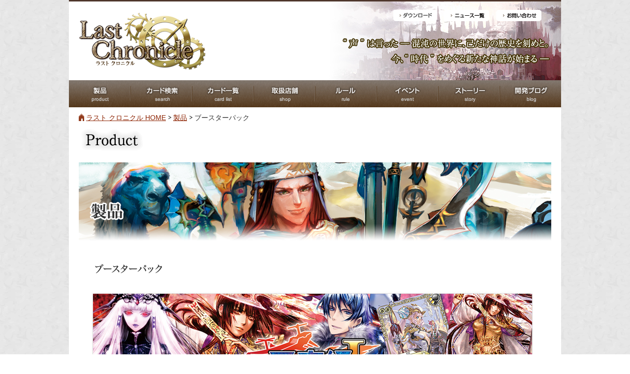

--- FILE ---
content_type: text/html
request_url: https://www.last-chronicle.jp/tcg/product/booster7.html
body_size: 14889
content:
<!DOCTYPE html PUBLIC "-//W3C//DTD XHTML 1.0 Transitional//EN" "http://www.w3.org/TR/xhtml1/DTD/xhtml1-transitional.dtd">
<html xmlns="http://www.w3.org/1999/xhtml" xml:lang="ja" lang="ja">
<head>
<meta http-equiv="Content-Type" content="text/html;CHARSET=utf-8" />
<title>ブースターパック | 製品 | Last Chronicle ラスト クロニクル - ホビージャパンが贈る完全オリジナルのトレーディングカードゲーム -</title>
<meta name="description" content="Last Chronicle ラスト クロニクル - ホビージャパンが贈る完全オリジナルのトレーディングカードゲーム - 2013年秋発売！！" />
<meta name="keywords" content="ラストクロニクル,Last Chronicle,LASTCHRONICLE,トレーディングカードゲーム,TCG,ホビージャパン,Hobby JAPAN" />

<meta http-equiv="Content-Script-Type" content="text/javascript" />
<link rel="stylesheet" href="../css/reset.css" type="text/css" media="all" />
<link rel="stylesheet" href="../css/layout.css" type="text/css" media="all" />
<script type="text/javascript" src="http://ajax.googleapis.com/ajax/libs/jquery/1.8.3/jquery.min.js"></script>
<script src="../js/rollover.js" type="text/javascript"></script>
<script src="../js/googleAnalytics.js" type="text/javascript"></script>

<script type="text/javascript" src="../js/fancybox/jquery.fancybox.js?v=2.1.4"></script>
<link rel="stylesheet" type="text/css" href="../js/fancybox/jquery.fancybox.css?v=2.1.4" media="screen" />
<style>
	.fancybox-title-float-wrap .child { white-space: normal; width: 350px; }
</style>
<script type="text/javascript">
	$(document).ready(function() { $('.cardgallery').fancybox(); });
</script>
</head>

<body>

<div id="maincontainer">
<div id="header" class="clearfix">
<h1 id="logo"><a href="/tcg"><img src="/tcg/img/header/logo.gif" width="260" height="120" alt="Last Chronicle ラスト クロニクル" /></a></h1>
<div id="header_left">
<div id="head_nav" class="clearfix">
<ul class="clearfix">
<li><a href="/tcg/download/"><img src="/tcg/img/header/download_off.png" width="72" height="15" alt="ダウンロード" /></a></li>
<li><a href="/tcg/news/"><img src="/tcg/img/header/news_off.png" width="75" height="15" alt="ニュース一覧" /></a></li>
<li><a href="/tcg/contact/"><img src="/tcg/img/header/inquiry_off.png" width="75" height="15" alt="お問い合わせ" /></a></li>
</ul>
</div>
<!-- // head_nav -->
<h2 id="head_copy"><img src="/tcg/img/header/header_text2.png" width="430" height="70" alt="“ 声 ” は言った －混沌の世界に、己だけの歴史を刻めと。　今、“ 時代 ” をめぐる新たな神話が始まる－" /></h2>
</div>
<!-- // header_left -->

<div id="nav">
<ul class="clearfix">
<li><a href="/tcg/product/"><img src="/tcg/img/header/menu_product_off.gif" width="125" height="55" alt="製品" /></a></li>
<li><a href="/tcg/cardsearch/"><img src="/tcg/img/header/menu_search_off.gif" width="125" height="55" alt="カード検索" /></a></li>
<li><a href="/tcg/cardlist/"><img src="/tcg/img/header/menu_cardlist_off.gif" width="125" height="55" alt="カード一覧" /></a></li>
<li><a href="/tcg/shop/"><img src="/tcg/img/header/menu_shop_off.gif" width="125" height="55" alt="取扱店舗" /></a></li>
<li><a href="/tcg/rule/"><img src="/tcg/img/header/menu_rule_off.gif" width="125" height="55" alt="ルール" /></a></li>
<li><a href="/tcg/event/"><img src="/tcg/img/header/menu_event_off.gif" width="125" height="55" alt="イベント" /></a></li>
<li><a href="/tcg/story/"><img src="/tcg/img/header/menu_story_off.gif" width="125" height="55" alt="ストーリー" /></a></li>
<li><a href="/tcg/blog/"><img src="/tcg/img/header/menu_blog_off.gif" width="125" height="55" alt="開発ブログ" /></a></li>
</ul>
</div>
<!-- // nav -->

</div>
<!-- // header -->




<div id="panlist">
<ul class="clearfix">
<li class="icon_home"><a href="../">ラスト クロニクル HOME</a></li>
<li><a href="index.html">製品</a></li>
<li>ブースターパック</li>
</ul>
</div>

<div id="mainbox" class="clearfix">
<h2 class="page_image"><img src="img/title_product.gif" width="135" height="50" alt="製品" /><br />
<img src="img/main_product.jpg" width="960" height="160" alt="製品" /></h2>

<div id="main_single">
<h3 class="subtitle"><img src="../img/page/subtitle_booster.gif" width="150" height="32" alt="ブースターパック" /></h3>

<div class="product_box">
<div class="textbox">
<img src="img/booster7/booster_banner.jpg" width="900" height="210" alt="世界変転" />
<p class="mbottom10 mtop15"><img src="../img/page/subtitle_storyline.gif" width="155" height="32" alt="ストーリーライン" /></p>
	<div class="base_box_storyline3">
	<p class="seki_p2">クロノグリフの新章に記された世界「レムリアナ」は、五つの大陸が空に浮き上がっている天空世界である。
それぞれの大陸に勢力を構えるのは、聖砂の王国ティルダナ、緋樹の大高地メギオン、紫炎の皇国アズルファ、死と眠りの魔王国レーテ、霧氷の女王国ヘインドラ。
各勢力は世界の精霊力と覇者の座をめぐり、互いに争い合っていた。<br />
<br />
その戦いが数百年に及んだ時、伝説の天空神・セゴナが作り上げたと伝えられるこの世界に、いつしか本格的に衰えの兆しが現れはじめる。精霊力どころか、この天空世界を支える魂の浮力が弱まりつつあり、様々な影響が出はじめたのだ。このままでは五つの大陸全体が沈みはじめ、レムリアナの底にセゴナが配した「浄化の絶対聖域」に接触。大地やあらゆる命もろともに消滅してしまう。<br />
<br />

この一大事に各勢力はこぞって、レムリアナのどこかにあるという「伝説の浮き島」探しに乗り出す。
大いなる力をもたす秘宝が隠されたその浮き島を見つければ、世界の覇者の座とその命運を一手に握ることができるという伝承を信じて……</p>
    </div>
<p class="mtop20 mleft20"><strong>カード全160種（コモン60種　アンコモン40種　レア40種　スーパーレア20種）<br />
＋パラレル8種（クロノレア8種）</strong><br />
※クロノレア はパックに含まれるカードのうち8種のイラスト違いで、全てプレミアム版カードです。<br />
※プレミアム版カード全160種（全てのカードにプレミアム版仕様があります）<br />
「天空編Ⅰ」よりカードのデザインが、レアリティによって変わります。また、カードテキストと干渉しないカードの一部にはフレーバーテキストが入るようになり、フィールド、トリガー、アクションアビリティにはアイコンが振られています。
</p>

<div class="clearfix" style="margin-bottom:50px;">
<div class="sleeve_booster" style="margin-left:82px;">
<img src="img/booster7/common.png" width="180" height="50" alt="コモン・アンコモン" /><br />
<a href="img/booster7/sample_common.png" class="cardgallery" data-fancybox-group="gallery" title="コモンカード"><img src="img/booster7/sample_common_s.png" width="180" height="252" alt="" /></a></div>
<div class="sleeve_booster" style="margin-left:82px;">
<img src="img/booster7/rare.png" width="180" height="50" alt="レア" /><br />
<a href="img/booster7/sample_rare.png" class="cardgallery" data-fancybox-group="gallery" title="レアカード"><img src="img/booster7/sample_rare_s.png" width="180" height="252" alt="" /></a></div>
<div class="sleeve_booster" style="margin-left:82px;">
<img src="img/booster7/super.png" width="180" height="50" alt="スーパーレア" /><br />
<a href="img/booster7/sample_super.png" class="cardgallery" data-fancybox-group="gallery" title="スーパーレアカード"><img src="img/booster7/sample_super_s.png" width="180" height="252" alt="" /></a></div>
</div>

</div>

<div class="textcenter">
<p><img src="img/booster7/pkg_booster.jpg" width="300" height="480" alt="BOOSTER カード9枚入り" />
  <img src="img/booster7/pkg_box.jpg" width="300" height="480" alt="BOX ブースター15パック入り" class="mleft30" />
</p>
</div>

</div>

<div class="product_box" id="campaign">

<div class="textbox">
<p class="textcenter"><img src="img/booster7/campaign2_text.jpg" width="760" height="86" alt="ラストクロニクル新章第1弾「天空編Ⅰ」購入キャンペーン" class="mtop20"/></p>
</div>

	<p class="textcenter">
		<img src="img/booster7/lifecounter.jpg" alt="特製ライフカウンター" width="883" height="890" />
	</p>
    	<p class="seki_p3 textcenter mtop20">
	早期購入特典として、「天空編Ⅰ」2ボックス毎のお買い上げで、<br />
5種類の特製ライフカウンターからランダムで1個を店頭でプレゼント！<br />
※キャンペーン特典の有無については各店舗にてご確認ください。<br />
特典品がなくなり次第キャンペーンは終了いたします。
	</p>

</div>


<div class="textbox">
<p class="textcenter"><img src="img/booster7/campaign_text.gif" width="742" height="45" alt="ラストクロニクル第6弾「聖暦の覇者」発売記念キャンペーン" class="mtop20"/></p>

<p class="textcenter mtop20">
「天空編Ⅰ」のブースターパックにはトレジャーカード1枚が含まれ、稀にキャンペーン当選カードとなっています。<br />
当選カードにはポイントが割り振られているものと、「ラストクロニクルオンライン」のブースターパック引換券があります。<br />
ポイントが書かれているものは、所定の手続きにて、そのポイント数に応じて限定サプライ品を受け取ることができます。<br />
<br />
「天空編I」発売時点でポイントと交換できるのは、「天空編I」のイラストを使用した特製スリーブ、特製ストレージボックス、特製プレイマットの3点と<br />
「始まりの刻音」「英魂の讃歌」「災禍を討つ者」「救世の交響詩」のトレジャーカード（当たり券）で引き換えできる賞品となります。<br />「始まりの刻音」「英魂の讃歌」「災禍を討つ者」「救世の交響詩」の交換品は、プレイマットとデッキケースは2ポイント、その他が1ポイントとなります。</p>

<div class="clearfix mbottom30">
<p align="center"><img src="img/booster7/1point.gif" width="133" height="37" alt="1ポイント" /><br />
<a href="img/booster7/special_1point_large.jpg" class="cardgallery" data-fancybox-group="gallery2" title="当選 １ポイント"><img src="img/booster7/special_1point.jpg" width="133" height="186" alt="" /></a></p>
</div>

<p class="textcenter mtop20">
「ラストクロニクルオンライン 天空編Ⅰブースター1パック」のみ、<br />
当たり券にあるQRコードを読み取った先か、<a href="http://online.last-chronicle.jp" target="_blank">こちら</a>からご登録ください。<br />
※オンラインコードの有効期限(2015年4月上旬～2017年3月末)</p>

<p class="textcenter mtop20"><img src="img/booster7/treasure.jpg" width="883" height="861" /></p>


</div>

<p class="mtop20 textcenter">
<a href="../shop/"><img src="img/btn_shop.jpg" width="400" height="100" alt="取扱店舗" /></a><a href="../cardlist/"><img src="img/btn_card_4th.png" width="400" height="100" alt="カード一覧" class="mleft20" /></a>
</p>

</div>
<!-- // main_single -->



</div>
<!-- // mainbox -->




<div id="footer" class="clearfix">
<div id="footer_left">
<ul class="clearfix">
<li><a href="/tcg">ラスト クロニクル HOME</a></li>
<li><a href="/tcg/product/">製品</a></li>
<li><a href="/tcg/cardsearch/">カード検索</a></li>
<li><a href="/tcg/cardlist/">カード一覧</a></li>
<li><a href="/tcg/shop/">取扱店舗</a></li>
<li><a href="/tcg/rule/">ルール</a></li>
<li><a href="/tcg/event/">イベント</a></li>
<li><a href="/tcg/story/">ストーリー</a></li>
<li><a href="/tcg/blog/">開発ブログ</a></li>
<li><a href="/tcg/news/">ニュース一覧</a></li>
<li><a href="/tcg/privacy/">プライバシーポリシー</a></li>
<li><a href="/tcg/contact/">お問い合わせ</a></li>
</ul>
<p class="mtop10 mleft10">Copyright (C) 2016 Last Chronicle. All Rights Reserved.</p>
</div>
<div id="footer_right">
<a href="http://hobbyjapan.co.jp/" target="_blank"><img src="/tcg/img/common/hobbyjapan.gif" width="78" height="33" alt="Hobby JAPAN" /></a>
<a href="#header"><img src="/tcg/img/common/pagetop.gif" width="78" height="20" alt="PAGE TOP" class="mtop10" /></a>
</div>
</div>
<!-- // footer -->


<!-- MicroAdBLADE -->
<script type="text/javascript" class="microad_blade_track">
<!--
var microad_blade_jp = microad_blade_jp || { 'params' : new Array(), 'complete_map' : new Object() };
(function() {
var param = {'co_account_id' : '5667', 'group_id' : '', 'country_id' : '1', 'ver' : '2.1.0'};
microad_blade_jp.params.push(param);

var src = (location.protocol == 'https:') ? 'https://d-track.send.microad.jp/js/blade_track_jp.js' : 'http://d-cache.microad.jp/js/blade_track_jp.js';

var bs = document.createElement('script');
bs.type = 'text/javascript'; bs.async = true;
bs.charset = 'utf-8'; bs.src = src;

var s = document.getElementsByTagName('script')[0];
s.parentNode.insertBefore(bs, s);
})();
-->
</script>

<!-- Google -->
<script type="text/javascript">
/* <![CDATA[ */
var google_conversion_id = 981690561;
var google_custom_params = window.google_tag_params;
var google_remarketing_only = true;
/* ]]> */
</script>
<script type="text/javascript" src="//www.googleadservices.com/pagead/conversion.js">
</script>
<noscript>
<div style="display:inline;">
<img height="1" width="1" style="border-style:none;" alt="" src="//googleads.g.doubleclick.net/pagead/viewthroughconversion/981690561/?value=0&amp;guid=ON&amp;script=0"/>
</div>
</noscript>

<!-- i-mobile -->
<script type="text/javascript">
  imobile_adv_sid = "4578";
  imobile_adv_cq = "lp=2";
</script>
<script type="text/javascript" src="//spcnv.i-mobile.co.jp/script/adv.js"></script>

<!-- Global site tag (gtag.js) - Google Analytics -->
<script async src="https://www.googletagmanager.com/gtag/js?id=G-Q3EX2B8ZFJ"></script>
<script>
  window.dataLayer = window.dataLayer || [];
  function gtag(){dataLayer.push(arguments);}
  gtag('js', new Date());

  gtag('config', 'G-Q3EX2B8ZFJ');
</script>
</div>
<!-- // maincontainer -->

</body>

</html>

--- FILE ---
content_type: text/css
request_url: https://www.last-chronicle.jp/tcg/css/layout.css
body_size: 35794
content:
@charset "utf-8";

/* @group base */

body {
	font-size: 14px;
	line-height: 1.5;
	font-family: "Hiragino Kaku Gothic Pro","MS PGothic",Osaka,Arial,Helvetica,sans-serif;
	text-align: center;
	color: #333333;
	background: url("../img/common/background.gif");
}

#maincontainer{
	width: 1000px;
	margin: 0 auto;
	background: #FFFFFF;
	text-align: left;
}

a {
	color: #8C2200;
}

a.icon_arrow{
	font-size: 13px;
	background: url("../img/common/icon_arrow.gif") no-repeat 0 3px;
	padding: 0 0 0 10px;
}

.large {
	font-size: 16px;
}

.larger {
	font-size: 18px;
}

.small {
	font-size: 12px;
}

.red {
	color: #D80000;
}

.clear{
	both:clear;
}

/* @end */

/* @group header */

#header{
	border-top: 3px solid #4F372D;
}

#logo{
	width: 260px;
	float: left;
	margin: 20px;
}
.min-height #logo{
	width: 260px;
	float: left;
	margin: 10px 20px 0;
}

#header_left{
	width: 550px;
	height: 150px;
	padding: 10px 20px 0 0;
	float: right;
	background: url("../img/header/header_back.jpg") no-repeat top right;
	text-align: right;
}
.min-height #header_left{
	width: 550px;
	height: 70px;
	padding: 10px 0px 0 0;
	float: right;
	background: url("../img/header/header_back.jpg") no-repeat bottom right;
	text-align: right;
}

#header_left ul{
	text-align: right;
	padding: 5px 10px;
}
.min-height #header_left ul{
	text-align: right;
	padding: 15px 10px 0;
}

#header_left li{
	display: inline;
	margin: 5px 10px 0 0;
	padding: 5px 7px 2px 10px;
	background: #FFFFFF;
	border-radius: 5px;
}

.head_inputtext{
	float: left;
	width: 175px;
	height: 24px;
	border: 2px solid #CCCCCC;
	padding-left: 25px;
	background: #FFFFFF url("../img/header/icon_search.gif") no-repeat 5px 4px;
}

.head_submit{
	float: left;
}

#head_nav{
	margin: 5px 0 0 0;
}

#head_copy{
	margin: 20px 0 0 0;
}
.min-height #head_copy{
	position: relative;
	left: -440px;
	top: -56px;
}
.min-height #head_copy img {
	width: 300px;
	height: 49px;
}

#nav{
	clear:both;
}

#nav li{
	float: left;
	margin: 0;
	padding: 0;
}

#mainbox a:hover img,#logo a:hover img{
	opacity: 0.7;
	filter: alpha(opacity=70); /* IE lt 8 */
	-ms-filter: "alpha(opacity=70)"; /* IE 8 */
}

/* @end */


/* @group mainbox */

#mainbox{
	width: 1000px;
}

#main_left{
	width: 700px;
	float: left;
	margin: 15px 0 20px 20px;
}

#main_right{
	width: 230px;
	float: right;
	margin: 15px 20px 20px 0;
}

#main_single{
	width: 960px;
	margin: 0 auto 50px auto;
}

.page_image{
	width: 960px;
	margin: 0 auto;
}

.page_image img{
	margin: 10px auto;
}

h3.subtitle{
	margin: 30px 0 30px 25px;
}

.textbox{
	margin: 0 25px 10px 25px;
	color: #4C372C;
	line-height: 2;
	font-size: 13px;
}

.textbox2{
	margin: 0 25px 10px 25px;
	color: #4C372C;
	line-height: 2;
	font-size: 18px;
}

ul.num{
	margin: 20px auto;
}
ul.num li{
	list-style-type: decimal;
	margin: 0 0 10px 1.5em;
}
/* @end */

/* @group index */

.slides_container{
	width: 700px;
	overflow:hidden;
	position: relative;
	height:400px;
	background: url("../img/index/menu_01.jpg");
}
.pagination{
	margin-right: -15px;
}
.pagination li{
	margin: 10px 15px 0 0;
	float: left;
}

.newslist{
	margin: 15px 0 15px 0;
	border-bottom: 1px dashed #666666;
	font-size: 12px;
	color: #4E372C;
}

.newslist_image{
	float: right;
}

.newslist_image img{
	border: 1px solid #666666;
	margin: 0 0 15px 0;
}

.newslist_text{
	float: right;
}

.newslist_category{
	width: 100px;
	float: left;
	margin: 0 10px 0 0;
}

.newslist_date{
	float: left;
	margin: 0 10px 0 0;
	padding-top: 4px;
}

.newslist_title{
	float: left;
	padding-top: 4px;
}

.newslist_desc{
	width: 700px;
	clear: both;
	padding: 10px 0 15px 0;
}

.mright12{
	margin-right: 12px;
}

.mright13{
	margin-right: 13px;
}

.index_story {
	margin-right: -20px;
}
.index_story img{
	border: 1px solid #666666;
	margin: 0;
	padding: 0;
}
.index_story a{
	display: inline-block;
	margin-right: 10px;
}

/* @end */

/* @group sidebar */

.todays_flavor{
	margin: 20px 0 0 0;
	background: url("../img/sidebar/today_body.gif");
}

.todays_head{
	font-family:'ヒラギノ明朝 Pro W3','Hiragino Mincho Pro','ＭＳ Ｐ明朝','MS PMincho',serif;
	font-weight: bold;
	font-size: 16px;
	background: url("../img/sidebar/today_head.gif") no-repeat;
	text-align: center;
	padding: 30px 0 15px 0;
}

.todays_flavor{
	background: url("../img/sidebar/today_body.gif");
}

.todays_text{
	font-size: 12px;
	line-height: 1.8;
	padding: 20px 30px 40px 30px;
	background: url("../img/sidebar/today_foot.gif") no-repeat bottom center;
}

.side_search{
	border: 1px solid #04A3E5;
	background: url("../img/sidebar/search_back.jpg") no-repeat bottom center;
	text-align: center;
	padding: 20px 20px 100px 20px;
}

.select_white{
	background: #FFFFFF;
}

.select_purple{
	background: purple;
	color: #FFFFFF;
}

.select_black{
	background: black;
	color: #FFFFFF;
}

.select_orange{
	background: orange;
}

.select_blue{
	background: blue;
	color: #FFFFFF;
}

.side_blog{
	border: 1px solid #664C00;
	background: url("../img/sidebar/blog_back.jpg") no-repeat bottom center;
	padding: 20px 20px 100px 20px;
}

.side_blogbox{
	font-size: 13px;
	border-bottom: 1px dotted #4E372C;
	color: #4D372C;
	line-height: 1.7;
	margin: 0 0 10px 0;
}

.side_blogbox p{
	font-size: 12px;
}

.side_blogbox h4{
	font-weight: normal;
}
/* @end */

/* @group panlist */

#panlist{
	margin: 5px 0 0 20px;
}

#panlist li{
	float: left;
	background: url("../img/common/icon_panlist.gif") no-repeat 3px 5px;
	padding: 0 0 0 15px;
}

#panlist li.icon_home{
	background: url("../img/common/icon_home.gif") no-repeat 0 2px;
	padding: 0 0 0 15px;
}


/* @end */

/* @group blog */

.bloglist{
	margin: 0 10px 40px 20px;
	font-size: 12px;
}

.bloglist h3 a{
	float: left;
	font-size: 16px;
	font-weight: bold;
}

.bloglist_date{
	float: right;
	text-align: right;
}

.bloglist_image{
	float: right;
}

.bloglist_image img{
	border: 1px solid #666666;
	margin: 5px 0 15px 15px;
}

.bloglist_desc{
	clear: both;
	padding: 10px 0 0 0;
	line-height: 1.8;
}

.pagenavi{
	text-align: center;
}

.pagenavi ul{
	margin: 0 auto;
}

.pagenavi li{
	display: inline;
	margin: 0 3px;
}

.pagenavi li a{
	background: #8C2200;
	color: #FFFFFF;
	text-decoration: none;
	padding: 3px 5px;
}

.pagenavi li a:hover{
	opacity: 0.7;
	filter: alpha(opacity=70); /* IE lt 8 */
	-ms-filter: "alpha(opacity=70)"; /* IE 8 */
}

.blog_recentlist,.blog_archivelist{
	font-size: 13px;
	margin-bottom: 50px;
}

.blog_recentlist li{
	margin-bottom: 3px;
	padding: 0 0 0 20px;
	background: url("../img/common/icon_develop.gif") no-repeat;
}

.blog_archivelist li{
	margin-bottom: 3px;
	padding: 0 0 0 20px;
	background: url("../img/common/icon_folder.gif") no-repeat;
}

.blogentry{
	margin: 0 10px 40px 20px;
	font-size: 12px;
}

.blogentry h3{
	font-size: 16px;
	font-weight: bold;
	text-decoration: none;
	float: left;
}

.blogentry_date{
	float: right;
	text-align: right;
}

.blogentry_body{
	margin: 0 0 20px 0;
	padding: 10px 0 0 0;
	line-height: 1.8;
}

.alignright{
	float: right;
	margin: 0 0 15px 15px;
}

.alignleft{
	float: left;
	margin: 0 15px 15px 0;
}

.aligncenter{
	clear: both;
	display: block;
	margin: 15px auto;
}

/* @end */

/* @group news */


.newslist2{
	margin: 0 0 40px 20px;
	font-size: 12px;
	color: #4E372C;
}

.newslist2_category{
	width: 100px;
	float: left;
	margin: 0 10px 0 0;
}

.newslist2 h3{
	float: left;
	font-size: 16px;
	font-weight: bold;
}

.newslist2 h3 a{
	line-height: 1.5;
}

.newslist2_date{
	float: right;
	margin: 0 10px 0 0;
	padding-top: 4px;
	text-align: right;
}

.newslist2_image{
	float: right;
}

.newslist2_image img{
	border: 1px solid #666666;
	margin: 0 0 15px 15px;
}

.newslist2_desc{
	padding: 10px 0 0 0;
	line-height: 2;
}

.side_news{
	border: 1px solid #04A3E5;
	background: url("../img/sidebar/search_back.jpg") no-repeat bottom center;
	text-align: left;
	padding: 20px 20px 100px 20px;
}

.news_recentlist,.news_archivelist{
	font-size: 13px;
	margin-bottom: 50px;
}

.news_recentlist li{
	margin-bottom: 3px;
	padding: 0 0 0 20px;
	background: url("../img/common/icon_entry.gif") no-repeat;
}

.news_archivelist li{
	margin-bottom: 3px;
	padding: 0 0 0 20px;
	background: url("../img/common/icon_folder.gif") no-repeat;
}

.newsentry{
	margin: 0 10px 40px 20px;
	font-size: 12px;
}

.newsentry h3{
	float: left;
	font-size: 16px;
	font-weight: bold;
	text-decoration: none;
	color: #333333;
	line-height: 1.2;
}

.newsentry_date{
	float: right;
	margin: 0 0 0 0;
	text-align: right;
}

.newsentry_body{
	margin: 0 0 20px 0;
	padding: 10px 0 0 0;
	line-height: 1.8;
}

/* @end */

/* @group cardlist */

.card_category{
	margin: 0 0 0 25px;
}

.card_category li{
	float: left;
	margin: 0 10px 0 0;
}

.card_category li a{
	display: block;
	width: 100px;
	text-align: center;
	background: #4C372C;
	color: #FFFFFF;
	padding: 2px 5px;
	text-decoration: none;
	font-size: 12px;
}

.card_thumb{
	width: 160px;
	float: left;
	margin: 20px 10px 20px 20px;
}

.card_thumb h4{
	font-size: 12px;
	font-weight: bold;
	margin: 0 0 5px 0;
	height: 36px;
}
.ruby {
	font-size: 10px;
	font-weight: normal;
	line-height: 12px;
}

/* @end */

/* @group whats */

.whats_lead{
	width: 960px;
	height: 500px;
	background: url("../whats/img/lead_back.jpg");
}

.whats_lead p{
	padding: 165px 0 0 600px;
}

.whats_lead p img{
	margin: 0 0 50px 0;
}

.whats_lead p a:hover img{
	opacity: 1 !important;
	filter: alpha(opacity=100) !important; /* IE lt 8 */
	-ms-filter: "alpha(opacity=100)" !important; /* IE 8 */
}

.wallpaper{
	width: 840px;
	margin: 0 auto;
}

.wallpaper_box{
	width: 228px;
	float: left;
	margin: 10px 25px;
	font-size: 12px;
	line-height: 2;
}

.wallpaper_box h3{
	font-size: 14px;
	font-weight: bold;
}

.wallpaper_box img{
	margin: 5px 0;
}
/* @end */

/* @group flavor */

.flavor_line{
	width: 900px;
	margin: 20px auto;
	padding-bottom: 20px;
	border-bottom: 1px dashed #666666;
}

.flavor_box{
	width: 400px;
	margin: 25px;
	float: left;
}

/* @end */

/* @group rule */

.grayline{
	width: 480px;
	border: 1px solid #BBBBBB;
	background: #EEEEEE;
	margin: 20px 0;
	padding: 25px 30px;
}

.icon_pdf{
	background: url("../img/common/icon_pdf.gif") no-repeat;
	padding: 1px 0 3px 23px;
}

.rule_box{
	width: 120px;
	margin: 20px 15px 20px 0;
	float: left;
}

.errata_box{
	width: 340px;
	float: left;
	margin: 20px 60px;
	text-align: center;
	color: #4C372C;
}

/* @end */

/* @group product */

.product_box{
	margin: 20px auto;
	padding-bottom: 20px;
	border-bottom: 1px dashed #666666;
}

.sleeve_a{
	width: 350px;
	float: left;
	margin: 20px 50px 0 100px;
}

.sleeve_b{
	width: 400px;
	float: left;
	margin: 20px 0 0 0;
}

.sleeve_playmat{
	width: 535px;
	float: left;
	margin: 20px 20px 0 100px;
}

.special_deckcase{
	width: 435px;
	float: left;
	margin: 20px 20px 0 150px;
}

.sleeve_booster{
	width: 200px;
	float: left;
	margin: 20px 0 0 0;
}

.product_floatbox_left{
	width: 400px;
	float: left;
	margin: 20px 20px 0 100px;
}

.product_floatbox_right{
	width: 380px;
	float: left;
	margin: 20px 0 0 0;
}

.list3column{
	margin: 0 0 0 100px;
}

.list3column li{
	float: left;
}
.list2column{
	margin-left: 100px;
	margin-right: 100px;
}
.list2column li{
	display: inline-block;
}

.rule_card_input{
	width: 250px;
	height: 25px;
	border: 1px solid #cccccc;
}

.rule_card_faq_table{
	width: 96%;
	border-collapse: collapse;
	margin: 10px auto;
	border: 1px solid #095270;
}

.rule_card_faq_table th {
	border-right: 1px dashed #095270;
	border-bottom: 1px solid #095270;
	padding: 10px;
	background: #EEEEEE;
	text-align: left;
	width: 200px;
	vertical-align: top;
}

.rule_card_faq_table th.headline {
	width: auto;
	padding: 10px;
	white-space: nowrap;
	background: url("../rule/img/th_back.gif");
	text-align: center;
	color: #ffffff;
}

.rule_card_faq_name{
	background: url("../rule/img/th_icon.gif") no-repeat 0 3px;
	padding: 0 0 0 20px;
}

.rule_card_faq_table td {
	border-top: 1px solid #095270;
	border-right: 1px solid #095270;
	border-bottom: 1px solid #095270;
	padding: 7px;
	font-size: 13px;
	line-height: 1.6;
}
/* @end */

/* @group story */

.story_back{
	width: 960px;
	height: 800px;
	background: url("../story/img/influence_back.jpg") no-repeat;
	position: relative;
}

.grandoll{
	position: absolute;
	top: 11px;
	left: 392px;
}

.gairant{
	position: absolute;
	top: 196px;
	left: 676px;
}

.zephylon{
	position: absolute;
	top: 473px;
	left: 572px;
}

.bustria{
	position: absolute;
	top: 473px;
	left: 212px;
}

.easla{
	position: absolute;
	top: 196px;
	left: 122px;
}

.story_text{
	padding: 20px 20px 50px 20px;
	font-size: 16px;
	line-height: 2.5;
	text-align:justify;
}

.story_link{
	margin-right: -15px;
}

.story_link li{
	float: left;
	display: inline;
	margin: 0 15px 0 0;
}

/* @end */

/* @group search */

.search_box{
	width: 900px;
	margin: 0 auto;
	border: 1px solid #095270;
}

.search_label{
	margin: 0 20px;
	padding: 10px;
}

.search_item{
	width: 150px;
	float: left;
	color: #095270;
	font-weight: bold;
	text-indent: 20px;
	background: url("../cardsearch/img/icon_tag.png") no-repeat 0 5px;
}

.search_input{
	float: left;
	width: 650px;
}

.search_input input[type="text"]{
	border: 1px solid #CCCCCC;
	height: 2em;
}

.search_input img{
	vertical-align: middle;
}

.size30{
	width: 30px;
}

.size50{
	width: 50px;
}

.size100{
	width: 100px;
}

.size200{
	width: 200px;
}

.size300{
	width: 300px;
}

.even{
	background: #EEEEEE;
}

#advance_box{
	margin-top: 10px;
}

.search_result_title{
	font-size: 18px;
	font-weight: bold;
	color: #8C2000;
	margin: 10px 0 0 30px;
}

.search_result_option{
	border: 1px solid #CCCCCC;
	background: #EEEEEE;
	margin: 10px 30px 0 30px;
	padding: 20px;
}

.search_result_box{
	width: 900px;
	border-top: 1px dashed #000000;
	margin: 20px auto;
	padding: 20px 0;
}

.search_result_box h4{
	font-size: 18px;
	font-weight: bold;
	margin-bottom: 5px;
}

.search_carddetail{
	width: 635px;
	border: 1px solid #CCCCCC;
	padding: 10px 20px;
}

.search_carddetail_left{
	width: 250px;
	float: left;
}

.search_carddetail_right{
	width: 380px;
	float: left;
	border-left: 1px dashed #CCCCCC;
}

.search_carddetail_left p{
	display: block;
	margin-right: 20px;
	padding: 5px;
}

.search_carddetail_right p{
	display: block;
	margin: 0 0 0 20px;
	padding: 5px;
}

 p.highlight{
	background:#FFDC73;
}

.search_carddetail_left p label{
	float: left;
	font-weight: bold;
	width: 100px;
	display: block;
}

.search_carddetail_right p label{
	float: left;
	font-weight: bold;
	width: 150px;
	display: block;
}

.search_carddetail_left p span{
	width: 120px;
	float: left;
}

.search_carddetail_right p span{
	width: 200px;
	float: left;
}


/* @end */



/* @group event */

.shoptable{
	width: 100%;
	border-collapse: collapse;
	margin: 10px auto;
	border: 1px solid #84635C;
}

.shoptable th {
	border-bottom: 1px dashed #84635C;
	padding: 7px;
	white-space: nowrap;
	background: #D2C3B0;
	text-align: center;
}

.shoptable td {
	border-left: 1px solid #84635C;
	border-right: 1px solid #84635C;
	border-bottom: 1px dashed #84635C;
	padding: 7px;
}

.shoptable td.shoptable_head {
	background: #4C372C;
	color: #FFFFFF;
	text-align: center;
}

.map_title{
	margin: 0 0 20px 20px;
	font-weight: bold;
	font-size: 16px;
}


#maparea{
	height: 620px;
	position: relative;
}

#map_pref{
	width: 720px;
	height: 500px;
	position: absolute;
	top: 60px;
	left: 230px;
}

.pref_1,.pref_2,.pref_3,.pref_4,.pref_5,.pref_6,.pref_7,.pref_8,.pref_9,.pref_10,.pref_11,.pref_12,.pref_13,.pref_14,.pref_15,.pref_16,.pref_17,.pref_18,.pref_19,.pref_20,.pref_21,.pref_22,.pref_23,.pref_24,.pref_25,.pref_26,.pref_27,.pref_28,.pref_29,.pref_30,.pref_31,.pref_32,.pref_33,.pref_34,.pref_35,.pref_36,.pref_37,.pref_38,.pref_39,.pref_40,.pref_41,.pref_42,.pref_43,.pref_44,.pref_45,.pref_46,.pref_47,
.pref_1 a,.pref_2 a,.pref_3 a,.pref_4 a,.pref_5 a,.pref_6 a,.pref_7 a,.pref_8 a,.pref_9 a,.pref_10 a,.pref_11 a,.pref_12 a,.pref_13 a,.pref_14 a,.pref_15 a,.pref_16 a,.pref_17 a,.pref_18 a,.pref_19 a,.pref_20 a,.pref_21 a,.pref_22 a,.pref_23 a,.pref_24 a,.pref_25 a,.pref_26 a,.pref_27 a,.pref_28 a,.pref_29 a,.pref_30 a,.pref_31 a,.pref_32 a,.pref_33 a,.pref_34 a,.pref_35 a,.pref_36 a,.pref_37 a,.pref_38 a,.pref_39 a,.pref_40 a,.pref_41 a,.pref_42 a,.pref_43 a,.pref_44 a,.pref_45 a,.pref_46 a,.pref_47 a,
.pref_1 span,.pref_2 span,.pref_3 span,.pref_4 span,.pref_5 span,.pref_6 span,.pref_7 span,.pref_8 span,.pref_9 span,.pref_10 span,.pref_11 span,.pref_12 span,.pref_13 span,.pref_14 span,.pref_15 span,.pref_16 span,.pref_17 span,.pref_18 span,.pref_19 span,.pref_20 span,.pref_21 span,.pref_22 span,.pref_23 span,.pref_24 span,.pref_25 span,.pref_26 span,.pref_27 span,.pref_28 span,.pref_29 span,.pref_30 span,.pref_31 span,.pref_32 span,.pref_33 span,.pref_34 span,.pref_35 span,.pref_36 span,.pref_37 span,.pref_38 span,.pref_39 span,.pref_40 span,.pref_41 span,.pref_42 span,.pref_43 span,.pref_44 span,.pref_45 span,.pref_46 span,.pref_47 span{
	color: #ffffff;
	text-align: center;
	position: absolute;
	border-radius:5px;
	font-size: 13px;
}

.pref_1 a,.pref_2 a,.pref_3 a,.pref_4 a,.pref_5 a,.pref_6 a,.pref_7 a,.pref_8 a,.pref_9 a,.pref_10 a,.pref_11 a,.pref_12 a,.pref_13 a,.pref_14 a,.pref_15 a,.pref_16 a,.pref_17 a,.pref_18 a,.pref_19 a,.pref_20 a,.pref_21 a,.pref_22 a,.pref_23 a,.pref_24 a,.pref_25 a,.pref_26 a,.pref_27 a,.pref_28 a,.pref_29 a,.pref_30 a,.pref_31 a,.pref_32 a,.pref_33 a,.pref_34 a,.pref_35 a,.pref_36 a,.pref_37 a,.pref_38 a,.pref_39 a,.pref_40 a,.pref_41 a,.pref_42 a,.pref_43 a,.pref_44 a,.pref_45 a,.pref_46 a,.pref_47 a,
.pref_1 span,.pref_2 span,.pref_3 span,.pref_4 span,.pref_5 span,.pref_6 span,.pref_7 span,.pref_8 span,.pref_9 span,.pref_10 span,.pref_11 span,.pref_12 span,.pref_13 span,.pref_14 span,.pref_15 span,.pref_16 span,.pref_17 span,.pref_18 span,.pref_19 span,.pref_20 span,.pref_21 span,.pref_22 span,.pref_23 span,.pref_24 span,.pref_25 span,.pref_26 span,.pref_27 span,.pref_28 span,.pref_29 span,.pref_30 span,.pref_31 span,.pref_32 span,.pref_33 span,.pref_34 span,.pref_35 span,.pref_36 span,.pref_37 span,.pref_38 span,.pref_39 span,.pref_40 span,.pref_41 span,.pref_42 span,.pref_43 span,.pref_44 span,.pref_45 span,.pref_46 span,.pref_47 span{
	text-decoration: none;
	color: #FFFFFF;
	display: block;
}

.pref_2,.pref_3,.pref_4,.pref_5,.pref_6,.pref_7,.pref_8,.pref_9,.pref_10,.pref_11,.pref_13,.pref_14,.pref_15,.pref_16,.pref_17,.pref_18,.pref_19,.pref_20,.pref_21,.pref_22,.pref_23,.pref_24,.pref_25,.pref_26,.pref_27,.pref_28,.pref_29,.pref_30,.pref_31,.pref_32,.pref_33,.pref_34,.pref_35,.pref_36,.pref_37,.pref_38,.pref_39,.pref_40,.pref_41,.pref_42,.pref_43,.pref_44,.pref_45,.pref_46,.pref_47,
.pref_2 a,.pref_3 a,.pref_4 a,.pref_5 a,.pref_6 a,.pref_7 a,.pref_8 a,.pref_9 a,.pref_10 a,.pref_11 a,.pref_13 a,.pref_14 a,.pref_15 a,.pref_16 a,.pref_17 a,.pref_18 a,.pref_19 a,.pref_20 a,.pref_21 a,.pref_22 a,.pref_23 a,.pref_24 a,.pref_25 a,.pref_26 a,.pref_27 a,.pref_28 a,.pref_29 a,.pref_30 a,.pref_31 a,.pref_32 a,.pref_33 a,.pref_34 a,.pref_35 a,.pref_36 a,.pref_37 a,.pref_38 a,.pref_39 a,.pref_40 a,.pref_41 a,.pref_42 a,.pref_43 a,.pref_44 a,.pref_45 a,.pref_46 a,.pref_47 a,
.pref_2 span,.pref_3 span,.pref_4 span,.pref_5 span,.pref_6 span,.pref_7 span,.pref_8 span,.pref_9 span,.pref_10 span,.pref_11 span,.pref_13 span,.pref_14 span,.pref_15 span,.pref_16 span,.pref_17 span,.pref_18 span,.pref_19 span,.pref_20 span,.pref_21 span,.pref_22 span,.pref_23 span,.pref_24 span,.pref_25 span,.pref_26 span,.pref_27 span,.pref_28 span,.pref_29 span,.pref_30 span,.pref_31 span,.pref_32 span,.pref_33 span,.pref_34 span,.pref_35 span,.pref_36 span,.pref_37 span,.pref_38 span,.pref_39 span,.pref_40 span,.pref_41 span,.pref_42 span,.pref_43 span,.pref_44 span,.pref_45 span,.pref_46 span,.pref_47 span{
	padding: 6px 0;
}

.pref_12,.pref_12 a,.pref_17,.pref_29,.pref_35,
.pref_17 a,.pref_21,.pref_21 a,.pref_29 a,.pref_35 a,
.pref_17 span,.pref_21,.pref_21 span,.pref_29 span,.pref_35 span{
	padding: 25px 0 26px 0;
}

.pref_1 a, .pref_1 span{
	width: 131px;
	background: #99C1D6;
	border: 1px solid #7CAFCA;
	padding: 30px 0;
	top: 0;
	left: 560px;
}

.pref_2 a, .pref_2 span{
	width: 97px;
	background: #7596D9;
	border: 1px solid #82A0DD;
	top: 112px;
	left: 564px;
}

.pref_3 a, .pref_3 span{
	width: 45px;
	background: #7596D9;
	border: 1px solid #82A0DD;
	top: 149px;
	left: 564px;
}

.pref_4 a, .pref_4 span{
	width: 45px;
	background: #7596D9;
	border: 1px solid #82A0DD;
	top: 149px;
	left: 615px;
}

.pref_5 a, .pref_5 span{
	width: 45px;
	background: #7596D9;
	border: 1px solid #82A0DD;
	top: 188px;
	left: 564px;
}

.pref_6 a, .pref_6 span{
	width: 45px;
	background: #7596D9;
	border: 1px solid #82A0DD;
	top: 188px;
	left: 615px;
}

.pref_7 a, .pref_7 span{
	width: 97px;
	background: #7596D9;
	border: 1px solid #82A0DD;
	top: 227px;
	left: 564px;
}

.pref_8 a, .pref_8 span{
	width: 45px;
	background: #A2D04B;
	border: 1px solid #91C52D;
	top: 266px;
	left: 564px;
}

.pref_9 a, .pref_9 span{
	width: 45px;
	background: #A2D04B;
	border: 1px solid #91C52D;
	top: 266px;
	left: 615px;
}

.pref_10 a, .pref_10 span{
	width: 45px;
	background: #A2D04B;
	border: 1px solid #91C52D;
	top: 304px;
	left: 564px;
}

.pref_11 a, .pref_11 span{
	width: 45px;
	background: #A2D04B;
	border: 1px solid #91C52D;
	top: 304px;
	left: 615px;
}

.pref_12 a, .pref_12 span{
	width: 45px;
	background: #A2D04B;
	border: 1px solid #91C52D;
	top: 343px;
	left: 615px;
}

.pref_13 a, .pref_13 span{
	width: 45px;
	background: #A2D04B;
	border: 1px solid #91C52D;
	top: 343px;
	left: 564px;
}

.pref_14 a, .pref_14 span{
	width: 45px;
	background: #A2D04B;
	border: 1px solid #91C52D;
	top: 382px;
	left: 564px;
}

.pref_15 a, .pref_15 span{
	width: 45px;
	background: #A2D04B;
	border: 1px solid #91C52D;
	top: 343px;
	left: 512px;
}

.pref_16 a, .pref_16 span{
	width: 45px;
	background: #EC9B9B;
	border: 1px solid #E98989;
	top: 227px;
	left: 512px;
}

.pref_17 a, .pref_17 span{
	width: 45px;
	background: #EC9B9B;
	border: 1px solid #E98989;
	top: 264px;
	left: 512px;
}

.pref_18 a, .pref_18 span{
	width: 45px;
	background: #EC9B9B;
	border: 1px solid #E98989;
	top: 264px;
	left: 460px;
}

.pref_19 a, .pref_19 span{
	width: 45px;
	background: #EC9B9B;
	border: 1px solid #E98989;
	top: 264px;
	left: 408px;
}

.pref_20 a, .pref_20 span{
	width: 45px;
	background: #EC9B9B;
	border: 1px solid #E98989;
	top: 304px;
	left: 408px;
}

.pref_21 a, .pref_21 span{
	width: 45px;
	background: #B77A46;
	border: 1px solid #A17801;
	top: 304px;
	left: 460px;
}

.pref_22 a, .pref_22 span{
	width: 45px;
	background: #B77A46;
	border: 1px solid #A17801;
	top: 382px;
	left: 512px;
}

.pref_23 a, .pref_23 span{
	width: 45px;
	background: #B77A46;
	border: 1px solid #A17801;
	top: 382px;
	left: 460px;
}

.pref_24 a, .pref_24 span{
	width: 45px;
	background: #B77A46;
	border: 1px solid #A17801;
	top: 382px;
	left: 408px;
}

.pref_25 a, .pref_25 span{
	width: 45px;
	background: #FBB855;
	border: 1px solid #F6A52C;
	top: 343px;
	left: 408px;
}

.pref_26 a, .pref_26 span{
	width: 45px;
	background: #FBB855;
	border: 1px solid #F6A52C;
	top: 304px;
	left: 356px;
}

.pref_27 a, .pref_27 span{
	width: 45px;
	background: #FBB855;
	border: 1px solid #F6A52C;
	top: 343px;
	left: 356px;
}

.pref_28 a, .pref_28 span{
	width: 45px;
	background: #FBB855;
	border: 1px solid #F6A52C;
	top: 382px;
	left: 356px;
}

.pref_29 a, .pref_29 span{
	width: 45px;
	background: #FBB855;
	border: 1px solid #F6A52C;
	top: 304px;
	left: 303px;
}

.pref_30 a, .pref_30 span{
	width: 45px;
	background: #FBB855;
	border: 1px solid #F6A52C;
	top: 382px;
	left: 303px;
}

.pref_31 a, .pref_31 span{
	width: 45px;
	background: #C696D5;
	border: 1px solid #BC84CE;
	top: 304px;
	left: 250px;
}

.pref_32 a, .pref_32 span{
	width: 45px;
	background: #C696D5;
	border: 1px solid #BC84CE;
	top: 343px;
	left: 250px;
}

.pref_33 a, .pref_33 span{
	width: 45px;
	background: #C696D5;
	border: 1px solid #BC84CE;
	top: 304px;
	left: 197px;
}

.pref_34 a, .pref_34 span{
	width: 45px;
	background: #C696D5;
	border: 1px solid #BC84CE;
	top: 343px;
	left: 197px;
}

.pref_35 a, .pref_35 span{
	width: 45px;
	background: #C696D5;
	border: 1px solid #BC84CE;
	top: 304px;
	left: 144px;
}

.pref_36 a, .pref_36 span{
	width: 45px;
	background: #8A94D2;
	border: 1px solid #7E89CB;
	top: 390px;
	left: 224px;
}

.pref_37 a, .pref_37 span{
	width: 45px;
	background: #8A94D2;
	border: 1px solid #7E89CB;
	top: 430px;
	left: 224px;
}

.pref_38 a, .pref_38 span{
	width: 45px;
	background: #8A94D2;
	border: 1px solid #7E89CB;
	top: 390px;
	left: 170px;
}

.pref_39 a, .pref_39 span{
	width: 45px;
	background: #8A94D2;
	border: 1px solid #7E89CB;
	top: 430px;
	left: 170px;
}

.pref_40 a, .pref_40 span{
	width: 45px;
	background: #F46D6D;
	border: 1px solid #F25353;
	top: 342px;
	left: 80px;
}

.pref_41 a, .pref_41 span{
	width: 45px;
	background: #F46D6D;
	border: 1px solid #F25353;
	top: 382px;
	left: 80px;
}

.pref_42 a, .pref_42 span{
	width: 45px;
	background: #F46D6D;
	border: 1px solid #F25353;
	top: 422px;
	left: 80px;
}

.pref_43 a, .pref_43 span{
	width: 45px;
	background: #F46D6D;
	border: 1px solid #F25353;
	top: 342px;
	left: 26px;
}

.pref_44 a, .pref_44 span{
	width: 45px;
	background: #F46D6D;
	border: 1px solid #F25353;
	top: 382px;
	left: 26px;
}

.pref_45 a, .pref_45 span{
	width: 45px;
	background: #F46D6D;
	border: 1px solid #F25353;
	top: 422px;
	left: 26px;
}

.pref_46 a, .pref_46 span{
	width: 45px;
	background: #F46D6D;
	border: 1px solid #F25353;
	top: 342px;
	left: -28px;
}

.pref_47 a, .pref_47 span{
	width: 45px;
	background: #F46D6D;
	border: 1px solid #F25353;
	top: 470px;
	left: -28px;
}

.nolink{
	background: #BBBBBB !important;
	border: 1px solid #AAAAAA !important;
}

.pref_name{
	font-size: 16px;
	margin: 20px 0 0 0;
}

.pref_table{
	width: 100%;
	border-collapse: collapse;
	margin: 10px auto;
}

.pref_table th {
	color: #FFFFFF;
	padding: 7px;
	text-align: center;
}

.pref_table td {
	padding: 7px;
	vertical-align: top;
}
.pref_table .note{
	border-top: 1px dotted #9e9e9e;
}

.prefarea_area{
	border: 1px solid #ff761a;
}
.prefarea_area th{
	background:#ff975f;
	border: 1px solid #ff761a;
}
.prefarea_area td{
	color:#ffcda9F;
	border: 1px solid #ff761a;
}
.prefarea_area tr.even td{
	background: #ffcda9;
}

.prefarea_area2{
	border: 1px solid #f71560;
}
.prefarea_area2 th{
	background:#ff528b;
	border: 1px solid #f71560;
}
.prefarea_area2 td{
	border: 1px solid #f71560;
}
.prefarea_area2 tr.even td{
	background: #ffcda9;
}


.prefarea_area_sp01 {
	border: 1px solid #E98989;
}
.prefarea_area_sp01 th{
	background:#EC9B9B;
	border: 1px solid #E98989;
}
.prefarea_area_sp01 td{
	color:#3A2E39;
	border: 1px solid #E98989;
}
.prefarea_area_sp01 tr.even td{
	background: #FADED3;
}


.prefarea_area_sp02 {
	border: 1px solid #F25353;
}
.prefarea_area_sp02 th{
	background:#F46D6D;
	border: 1px solid #F25353;
}
.prefarea_area_sp02 td{
	color:#3A2E39;
	border: 1px solid #F25353;
}
.prefarea_area_sp02 tr.even td{
	background: #F4C4B9;
}



.prefarea_hokkaidou{
	border: 1px solid #7DAFCA;
}
.prefarea_hokkaidou th{
	background:#99C1D6;
	border: 1px solid #7DAFCA;
}
.prefarea_hokkaidou td{
	color:#59727F;
	border: 1px solid #7DAFCA;
}
.prefarea_hokkaidou tr.even td{
	background: #E0F4FF;
}
.prefarea_hokkaidou tr:nth-child(2n+1) td{
	background: #E0F4FF;
}


.prefarea_tohoku{
	border: 1px solid #6982B6;
}
.prefarea_tohoku th{
	background:#82A0DD;
	border: 1px solid #6982B6;
}
.prefarea_tohoku td{
	color:#59727F;
	border: 1px solid #6982B6;
}
.prefarea_tohoku tr.even td{
	background: #D0E2FF;
}
.prefarea_tohoku tr:nth-child(2n+1) td{
	background: #D0E2FF;
}

.prefarea_kantou{
	border: 1px solid #91C52D;
}
.prefarea_kantou th{
	background:#A2D04B;
	border: 1px solid #91C52D;
}
.prefarea_kantou td{
	color:#627E2E;
	border: 1px solid #91C52D;
}
.prefarea_kantou tr.even td{
	background: #DAF2B2;
}
.prefarea_kantou tr:nth-child(2n+1) td{
	background: #DAF2B2;
}

.prefarea_hokuriku{
	border: 1px solid #E98989;
}
.prefarea_hokuriku th{
	background:#EC9B9B;
	border: 1px solid #E98989;
}
.prefarea_hokuriku td{
	color:#E76969;
	border: 1px solid #E98989;
}
.prefarea_hokuriku tr.even td{
	background: #FADED3;
}
.prefarea_hokuriku tr:nth-child(2n+1) td{
	background: #FADED3;
}

.prefarea_tokai{
	border: 1px solid #A17801;
}
.prefarea_tokai th{
	background:#B77A46;
	border: 1px solid #A17801;
}
.prefarea_tokai td{
	color:#7F5531;
	border: 1px solid #A17801;
}
.prefarea_tokai tr.even td{
	background: #EAC68C;
}
.prefarea_tokai tr:nth-child(2n+1) td{
	background: #EAC68C;
}

.prefarea_kinki{
	border: 1px solid #F6A52C;
}
.prefarea_kinki th{
	background:#FBB855;
	border: 1px solid #F6A52C;
}
.prefarea_kinki td{
	color:#B25900;
	border: 1px solid #F6A52C;
}
.prefarea_kinki tr.even td{
	background: #FFEBC4;
}
.prefarea_kinki tr:nth-child(2n+1) td{
	background: #FFEBC4;
}

.prefarea_tyugoku{
	border: 1px solid #BC84CE;
}
.prefarea_tyugoku th{
	background:#C696D5;
	border: 1px solid #BC84CE;
}
.prefarea_tyugoku td{
	color:#5900B2;
	border: 1px solid #BC84CE;
}
.prefarea_tyugoku tr.even td{
	background: #FEECFF;
}
.prefarea_tyugoku tr:nth-child(2n+1) td{
	background: #FEECFF;
}

.prefarea_shikoku{
	border: 1px solid #7E89CB;
}
.prefarea_shikoku th{
	background:#8A94D2;
	border: 1px solid #7E89CB;
}
.prefarea_shikoku td{
	color:#545A81;
	border: 1px solid #7E89CB;
}
.prefarea_shikoku tr.even td{
	background: #D8D7EF;
}
.prefarea_shikoku tr:nth-child(2n+1) td{
	background: #D8D7EF;
}

.prefarea_kyushu{
	border: 1px solid #F25353;
}
.prefarea_kyushu th{
	background:#F46D6D;
	border: 1px solid #F25353;
}
.prefarea_kyushu td{
	color:#B20000;
	border: 1px solid #F25353;
}
.prefarea_kyushu tr.even td{
	background: #F4C4B9;
}
.prefarea_kyushu tr:nth-child(2n+1) td{
	background: #F4C4B9;
}

/* @end */

/* @group download */

.download_twitter{
	margin: 30px 25px 30px 25px;
}

.download_twitter li{
	width: 170px;
	height: 222px;
	float: left;
	margin: 0 6px 12px 6px;
	text-align: center;
	font-size: 14px;
	font-weight: bold;
}

.download_twitter li img{
	margin-bottom: 5px;
}

.download_manual{
	margin: 0 0 0 31px;
}


/* @end */



/* @group footer */

#footer{
	border-top: 3px solid #4F372D;
	padding: 0 0 20px 0;
}

#footer_left{
	width: 850px;
	margin: 0 0 0 20px;
	float: left;
	font-size: 12px;
	color: #333333;
}

#footer_left li{
	float: left;
	margin: 10px 20px 0 0 ;
}

#footer_left li a{
	font-size: 12px;
	color: #333333;
	padding: 0 0 0 10px;
	background: url("../img/common/icon_arrow.gif") no-repeat 0 2px;
	text-decoration: none;
}

#footer_left li a:hover{
	color: #B20000;
}

#footer_right{
	width: 125px;
	float: right;
	margin: 10px 0 0 0;
}

.base_box_storyline {
	width: 900px;
	margin: 0 0 20px 0px;
	height: 190px;
	background:url(../img/page/storyline_back.png) no-repeat;
	padding-top: 30px;
}

.base_box_storyline2 {
	width: 900px;
	margin: 0 0 20px 0px;
	height: 339px;
	background:url(../img/page/storyline_back2.png) no-repeat;
	padding-top: 30px;
}

.base_box_storyline3 {
	width: 900px;
	margin: 0 0 20px 0px;
	height: 445px;
	background:url(../img/page/storyline_back3.jpg) no-repeat;
	padding-top: 30px;
}

.base_box_storyline4 {
	width: 900px;
	margin: 0 0 20px 0px;
	height: 190px;
	background:url(../product/img/booster8/storyline_back4.jpg) no-repeat;
	padding-top: 30px;
}


.seki_p {
	font-size: 1.6em;
	font-weight:700;
	width: 820px;
	line-height: 1.55em;
	margin: 0 0 0 40px;
}

.seki_p2 {
	font-size: 1.4em;
	font-weight:700;
	width: 820px;
	line-height: 1.6em;
	margin: 0 0 0 40px;
}

.seki_p3 {
	font-size: 1.4em;
	font-weight:700;
	line-height: 1.6em;
}

.red_p {
	font-size: 1.2em;
	color:#F00;
	font-weight:700;
	width: 820px;
	line-height: 1.6em;
	margin: 0 40px 0 40px;
	border:double;
	padding:5px;
}
/* @end */

/* @hobe_addition */
#hobe_box0 {
	width:700px;
	background:url(../img/index/menu_01.jpg) repeat-y;
	}
#hobe_box1 {
	width:700px;
	height:26px;
	float:left;
	background:url(../img/index/menu_01.jpg) no-repeat;
	}
#hobe_box2 {
	width:700px;
	float:left;
	background:url(../img/index/menu_02.jpg);
	}
#hobe_box3 {
	width:700px;
	height:2px;
	float:left;
	margin-bottom:20px;
	background:url(../img/index/menu_03.jpg) no-repeat;
	}
.hobe_box_me1 {
	width:128px;
	float:left;
	margin:7px 7px 0 6px;
	}
.hobe_box_me2 {
	width:128px;
	float:left;
	margin:7px 7px 0 17px;
	}
.hobe_box_me3 {
	width:208px;
	float:left;
	margin:7px 7px 0 17px;
	}
.hobe_me_ima1 {
	margin-bottom:7px;
	}
.hobe_side_ima1 {
	margin-top:8px;
	}
#hobe_twitter1 {
	width:230px;
	}
#hobe_twi {
	width:230px;
	margin-top:20px;
	}

/* slidewrapper
-----------------------------------------*/
/* slidewrapper */
#slidewrapper {
  position: relative;
  background-color: #fff;
  border: 1px solid #C9CACA;
  width: 698px;
  height: 350px;
  overflow: hidden;
  margin-bottom:10px
}
#slidewrapper ul li {
  display: block;
  float: left;
}
#images { overflow: hidden; }
#thumbs {
  height: 50px;
  overflow: hidden;
}
#images {
  width: 700px;
  height: 300px;
}
#thumbs img {
  width: 100px;
  height: 43px;
  margin: 3px 2px 0 2px;
  cursor: pointer;
}
#thumbs img.selected {
  opacity: 0.8;
  -ms-filter: "alpha( opacity=80 )";
  filter: alpha(opacity=80);
}
#prev {
  width: 15px;
  height: 21px;
  display: block;
  background: transparent url("../img/top_right.png") no-repeat 0 0;
  position: absolute;
  left: 665px;
  bottom: 15px;
}
#next {
  width: 15px;
  height: 21px;
  display: block;
  background: transparent url("../img/top_left.png") no-repeat 0 0;
  position: absolute;
  left: 15px;
  bottom: 15px;
}



#tooltip{
	position:absolute;
	background: #f9f9f9;
	padding:2px 5px;
	color:#333;
	display:none;
	-webkit-border-radius: 4px;
	-moz-border-radius: 4px;
	border-radius: 4px;
	-webkit-box-shadow: 0 10px 25px rgba(0, 0, 0, 0.5);
	-moz-box-shadow: 0 10px 25px rgba(0, 0, 0, 0.5);
	box-shadow: 0 10px 25px rgba(0, 0, 0, 0.5);
}


--- FILE ---
content_type: application/javascript
request_url: https://www.last-chronicle.jp/tcg/js/googleAnalytics.js
body_size: 396
content:
  var _gaq = _gaq || [];
  _gaq.push(['_setAccount', 'UA-40807815-1']);
  _gaq.push(['_setDomainName', 'last-chronicle.jp']);
  _gaq.push(['_trackPageview']);

  (function() {
    var ga = document.createElement('script'); ga.type = 'text/javascript'; ga.async = true;
    ga.src = ('https:' == document.location.protocol ? 'https://ssl' : 'http://www') + '.google-analytics.com/ga.js';
    var s = document.getElementsByTagName('script')[0]; s.parentNode.insertBefore(ga, s);
  })();